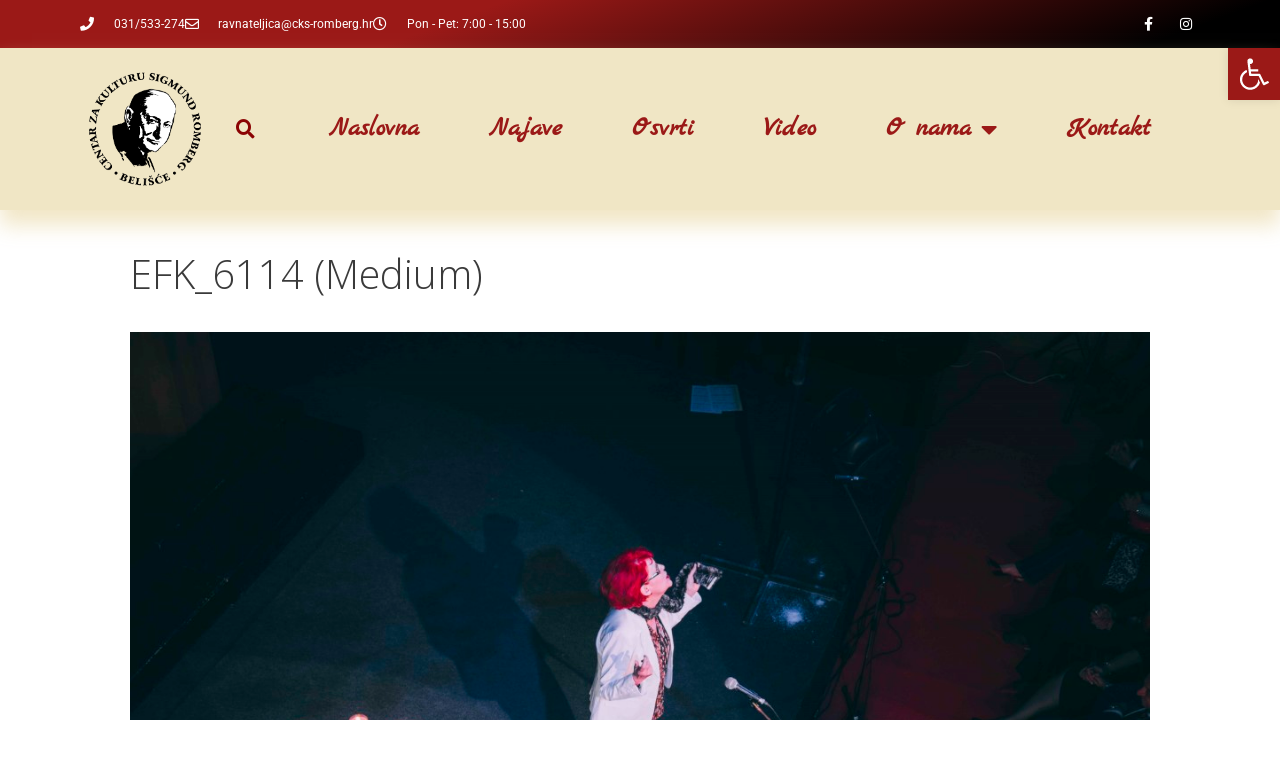

--- FILE ---
content_type: text/css
request_url: https://cks-romberg.hr/wp-content/uploads/elementor/css/post-14123.css?ver=1763322556
body_size: 435
content:
.elementor-kit-14123{--e-global-color-primary:#6EC1E4;--e-global-color-secondary:#54595F;--e-global-color-text:RGBA(0,0,0,0.86);--e-global-color-accent:#61CE70;--e-global-color-1ade5d78:#7A7A7A;--e-global-color-54eb3c5a:#4054B2;--e-global-color-3265a607:#23A455;--e-global-color-55f4061b:#000;--e-global-color-41bec6ba:#FFF;--e-global-typography-primary-font-family:"Roboto";--e-global-typography-primary-font-weight:600;--e-global-typography-secondary-font-family:"Roboto Slab";--e-global-typography-secondary-font-weight:400;--e-global-typography-text-font-family:"Roboto";--e-global-typography-text-font-weight:400;--e-global-typography-accent-font-family:"Roboto";--e-global-typography-accent-font-weight:500;}.elementor-kit-14123 e-page-transition{background-color:#FFBC7D;}.elementor-section.elementor-section-boxed > .elementor-container{max-width:1140px;}.e-con{--container-max-width:1140px;}{}h1.entry-title{display:var(--page-title-display);}@media(max-width:1024px){.elementor-section.elementor-section-boxed > .elementor-container{max-width:1024px;}.e-con{--container-max-width:1024px;}}@media(max-width:767px){.elementor-section.elementor-section-boxed > .elementor-container{max-width:767px;}.e-con{--container-max-width:767px;}}

--- FILE ---
content_type: text/css
request_url: https://cks-romberg.hr/wp-content/uploads/elementor/css/post-10747.css?ver=1763322557
body_size: 2093
content:
.elementor-10747 .elementor-element.elementor-element-6fb723ae > .elementor-container > .elementor-column > .elementor-widget-wrap{align-content:center;align-items:center;}.elementor-10747 .elementor-element.elementor-element-6fb723ae:not(.elementor-motion-effects-element-type-background), .elementor-10747 .elementor-element.elementor-element-6fb723ae > .elementor-motion-effects-container > .elementor-motion-effects-layer{background-color:transparent;background-image:linear-gradient(160deg, #9b1917 36%, #000000 90%);}.elementor-10747 .elementor-element.elementor-element-6fb723ae > .elementor-container{min-height:40px;}.elementor-10747 .elementor-element.elementor-element-6fb723ae{transition:background 0.3s, border 0.3s, border-radius 0.3s, box-shadow 0.3s;}.elementor-10747 .elementor-element.elementor-element-6fb723ae > .elementor-background-overlay{transition:background 0.3s, border-radius 0.3s, opacity 0.3s;}.elementor-widget-icon-list .elementor-icon-list-item:not(:last-child):after{border-color:var( --e-global-color-text );}.elementor-widget-icon-list .elementor-icon-list-icon i{color:var( --e-global-color-primary );}.elementor-widget-icon-list .elementor-icon-list-icon svg{fill:var( --e-global-color-primary );}.elementor-widget-icon-list .elementor-icon-list-item > .elementor-icon-list-text, .elementor-widget-icon-list .elementor-icon-list-item > a{font-family:var( --e-global-typography-text-font-family ), Sans-serif;font-weight:var( --e-global-typography-text-font-weight );}.elementor-widget-icon-list .elementor-icon-list-text{color:var( --e-global-color-secondary );}.elementor-10747 .elementor-element.elementor-element-133ae3a5 .elementor-icon-list-items:not(.elementor-inline-items) .elementor-icon-list-item:not(:last-child){padding-block-end:calc(28px/2);}.elementor-10747 .elementor-element.elementor-element-133ae3a5 .elementor-icon-list-items:not(.elementor-inline-items) .elementor-icon-list-item:not(:first-child){margin-block-start:calc(28px/2);}.elementor-10747 .elementor-element.elementor-element-133ae3a5 .elementor-icon-list-items.elementor-inline-items .elementor-icon-list-item{margin-inline:calc(28px/2);}.elementor-10747 .elementor-element.elementor-element-133ae3a5 .elementor-icon-list-items.elementor-inline-items{margin-inline:calc(-28px/2);}.elementor-10747 .elementor-element.elementor-element-133ae3a5 .elementor-icon-list-items.elementor-inline-items .elementor-icon-list-item:after{inset-inline-end:calc(-28px/2);}.elementor-10747 .elementor-element.elementor-element-133ae3a5 .elementor-icon-list-icon i{color:#ffffff;transition:color 0.3s;}.elementor-10747 .elementor-element.elementor-element-133ae3a5 .elementor-icon-list-icon svg{fill:#ffffff;transition:fill 0.3s;}.elementor-10747 .elementor-element.elementor-element-133ae3a5{--e-icon-list-icon-size:14px;--icon-vertical-offset:0px;}.elementor-10747 .elementor-element.elementor-element-133ae3a5 .elementor-icon-list-icon{padding-inline-end:11px;}.elementor-10747 .elementor-element.elementor-element-133ae3a5 .elementor-icon-list-item > .elementor-icon-list-text, .elementor-10747 .elementor-element.elementor-element-133ae3a5 .elementor-icon-list-item > a{font-size:12px;}.elementor-10747 .elementor-element.elementor-element-133ae3a5 .elementor-icon-list-text{color:#ffffff;transition:color 0.3s;}.elementor-10747 .elementor-element.elementor-element-144266ba{--grid-template-columns:repeat(0, auto);--icon-size:14px;--grid-column-gap:5px;--grid-row-gap:0px;}.elementor-10747 .elementor-element.elementor-element-144266ba .elementor-widget-container{text-align:right;}.elementor-10747 .elementor-element.elementor-element-144266ba .elementor-social-icon{background-color:rgba(0,0,0,0);}.elementor-10747 .elementor-element.elementor-element-144266ba .elementor-social-icon i{color:#ffffff;}.elementor-10747 .elementor-element.elementor-element-144266ba .elementor-social-icon svg{fill:#ffffff;}.elementor-10747 .elementor-element.elementor-element-51dfd280 > .elementor-container > .elementor-column > .elementor-widget-wrap{align-content:center;align-items:center;}.elementor-10747 .elementor-element.elementor-element-51dfd280:not(.elementor-motion-effects-element-type-background), .elementor-10747 .elementor-element.elementor-element-51dfd280 > .elementor-motion-effects-container > .elementor-motion-effects-layer{background-color:transparent;background-image:linear-gradient(180deg, rgba(238,225,186,0.83) 14%, rgba(238,225,186,0.83) 100%);}.elementor-10747 .elementor-element.elementor-element-51dfd280{box-shadow:0px 15px 20px 0px rgba(238,225,186,0.83);transition:background 0.3s, border 0.3s, border-radius 0.3s, box-shadow 0.3s;padding:0px 0px 0px 0px;z-index:100;}.elementor-10747 .elementor-element.elementor-element-51dfd280 > .elementor-background-overlay{transition:background 0.3s, border-radius 0.3s, opacity 0.3s;}.elementor-10747 .elementor-element.elementor-element-1081a561 > .elementor-element-populated{margin:0px 0px 0px 0px;--e-column-margin-right:0px;--e-column-margin-left:0px;padding:0px 0px 0px 0px;}.elementor-widget-theme-site-logo .widget-image-caption{color:var( --e-global-color-text );font-family:var( --e-global-typography-text-font-family ), Sans-serif;font-weight:var( --e-global-typography-text-font-weight );}.elementor-10747 .elementor-element.elementor-element-1c5a879 > .elementor-widget-container{margin:20px 0px 20px 0px;}.elementor-10747 .elementor-element.elementor-element-1c5a879{text-align:center;}.elementor-10747 .elementor-element.elementor-element-1c5a879 img{width:120px;}.elementor-10747 .elementor-element.elementor-element-612c088 > .elementor-element-populated{margin:0px 0px 0px 0px;--e-column-margin-right:0px;--e-column-margin-left:0px;padding:0px 0px 0px 0px;}.elementor-widget-search-form input[type="search"].elementor-search-form__input{font-family:var( --e-global-typography-text-font-family ), Sans-serif;font-weight:var( --e-global-typography-text-font-weight );}.elementor-widget-search-form .elementor-search-form__input,
					.elementor-widget-search-form .elementor-search-form__icon,
					.elementor-widget-search-form .elementor-lightbox .dialog-lightbox-close-button,
					.elementor-widget-search-form .elementor-lightbox .dialog-lightbox-close-button:hover,
					.elementor-widget-search-form.elementor-search-form--skin-full_screen input[type="search"].elementor-search-form__input{color:var( --e-global-color-text );fill:var( --e-global-color-text );}.elementor-widget-search-form .elementor-search-form__submit{font-family:var( --e-global-typography-text-font-family ), Sans-serif;font-weight:var( --e-global-typography-text-font-weight );background-color:var( --e-global-color-secondary );}.elementor-10747 .elementor-element.elementor-element-4c4a8f5{width:var( --container-widget-width, 100% );max-width:100%;--container-widget-width:100%;--container-widget-flex-grow:0;}.elementor-10747 .elementor-element.elementor-element-4c4a8f5 .elementor-search-form{text-align:center;}.elementor-10747 .elementor-element.elementor-element-4c4a8f5 .elementor-search-form__toggle{--e-search-form-toggle-size:35px;--e-search-form-toggle-color:#8B0303;--e-search-form-toggle-background-color:#FFFFFF00;--e-search-form-toggle-icon-size:calc(54em / 100);--e-search-form-toggle-border-width:0px;}.elementor-10747 .elementor-element.elementor-element-4c4a8f5 input[type="search"].elementor-search-form__input{font-family:"Roboto", Sans-serif;font-size:46px;font-weight:400;}.elementor-10747 .elementor-element.elementor-element-4c4a8f5 .elementor-search-form__input,
					.elementor-10747 .elementor-element.elementor-element-4c4a8f5 .elementor-search-form__icon,
					.elementor-10747 .elementor-element.elementor-element-4c4a8f5 .elementor-lightbox .dialog-lightbox-close-button,
					.elementor-10747 .elementor-element.elementor-element-4c4a8f5 .elementor-lightbox .dialog-lightbox-close-button:hover,
					.elementor-10747 .elementor-element.elementor-element-4c4a8f5.elementor-search-form--skin-full_screen input[type="search"].elementor-search-form__input{color:#F3F3F3;fill:#F3F3F3;}.elementor-10747 .elementor-element.elementor-element-4c4a8f5:not(.elementor-search-form--skin-full_screen) .elementor-search-form__container{border-color:#FFFFFF00;border-radius:0px;}.elementor-10747 .elementor-element.elementor-element-4c4a8f5.elementor-search-form--skin-full_screen input[type="search"].elementor-search-form__input{border-color:#FFFFFF00;border-radius:0px;}.elementor-10747 .elementor-element.elementor-element-4c4a8f5 .elementor-search-form__toggle:hover{--e-search-form-toggle-color:#ffffff;--e-search-form-toggle-background-color:#9b1917;}.elementor-10747 .elementor-element.elementor-element-4c4a8f5 .elementor-search-form__toggle:focus{--e-search-form-toggle-color:#ffffff;--e-search-form-toggle-background-color:#9b1917;}.elementor-10747 .elementor-element.elementor-element-7f39591 > .elementor-element-populated{margin:0px 0px 0px 0px;--e-column-margin-right:0px;--e-column-margin-left:0px;padding:0px 0px 0px 0px;}.elementor-widget-nav-menu .elementor-nav-menu .elementor-item{font-family:var( --e-global-typography-primary-font-family ), Sans-serif;font-weight:var( --e-global-typography-primary-font-weight );}.elementor-widget-nav-menu .elementor-nav-menu--main .elementor-item{color:var( --e-global-color-text );fill:var( --e-global-color-text );}.elementor-widget-nav-menu .elementor-nav-menu--main .elementor-item:hover,
					.elementor-widget-nav-menu .elementor-nav-menu--main .elementor-item.elementor-item-active,
					.elementor-widget-nav-menu .elementor-nav-menu--main .elementor-item.highlighted,
					.elementor-widget-nav-menu .elementor-nav-menu--main .elementor-item:focus{color:var( --e-global-color-accent );fill:var( --e-global-color-accent );}.elementor-widget-nav-menu .elementor-nav-menu--main:not(.e--pointer-framed) .elementor-item:before,
					.elementor-widget-nav-menu .elementor-nav-menu--main:not(.e--pointer-framed) .elementor-item:after{background-color:var( --e-global-color-accent );}.elementor-widget-nav-menu .e--pointer-framed .elementor-item:before,
					.elementor-widget-nav-menu .e--pointer-framed .elementor-item:after{border-color:var( --e-global-color-accent );}.elementor-widget-nav-menu{--e-nav-menu-divider-color:var( --e-global-color-text );}.elementor-widget-nav-menu .elementor-nav-menu--dropdown .elementor-item, .elementor-widget-nav-menu .elementor-nav-menu--dropdown  .elementor-sub-item{font-family:var( --e-global-typography-accent-font-family ), Sans-serif;font-weight:var( --e-global-typography-accent-font-weight );}.elementor-10747 .elementor-element.elementor-element-9ab912e .elementor-menu-toggle{margin:0 auto;background-color:rgba(0,0,0,0);}.elementor-10747 .elementor-element.elementor-element-9ab912e .elementor-nav-menu .elementor-item{font-family:"Marck Script", Sans-serif;font-size:26px;font-weight:900;}.elementor-10747 .elementor-element.elementor-element-9ab912e .elementor-nav-menu--main .elementor-item{color:#9b1917;fill:#9b1917;padding-left:35px;padding-right:35px;padding-top:16px;padding-bottom:16px;}.elementor-10747 .elementor-element.elementor-element-9ab912e .elementor-nav-menu--main .elementor-item:hover,
					.elementor-10747 .elementor-element.elementor-element-9ab912e .elementor-nav-menu--main .elementor-item.elementor-item-active,
					.elementor-10747 .elementor-element.elementor-element-9ab912e .elementor-nav-menu--main .elementor-item.highlighted,
					.elementor-10747 .elementor-element.elementor-element-9ab912e .elementor-nav-menu--main .elementor-item:focus{color:#fff;}.elementor-10747 .elementor-element.elementor-element-9ab912e .elementor-nav-menu--main:not(.e--pointer-framed) .elementor-item:before,
					.elementor-10747 .elementor-element.elementor-element-9ab912e .elementor-nav-menu--main:not(.e--pointer-framed) .elementor-item:after{background-color:#9b1917;}.elementor-10747 .elementor-element.elementor-element-9ab912e .e--pointer-framed .elementor-item:before,
					.elementor-10747 .elementor-element.elementor-element-9ab912e .e--pointer-framed .elementor-item:after{border-color:#9b1917;}.elementor-10747 .elementor-element.elementor-element-9ab912e .elementor-nav-menu--dropdown a:hover,
					.elementor-10747 .elementor-element.elementor-element-9ab912e .elementor-nav-menu--dropdown a:focus,
					.elementor-10747 .elementor-element.elementor-element-9ab912e .elementor-nav-menu--dropdown a.elementor-item-active,
					.elementor-10747 .elementor-element.elementor-element-9ab912e .elementor-nav-menu--dropdown a.highlighted{background-color:#9b1917;}.elementor-10747 .elementor-element.elementor-element-9ab912e .elementor-nav-menu--dropdown a.elementor-item-active{background-color:#9b1917;}.elementor-10747 .elementor-element.elementor-element-9ab912e .elementor-nav-menu--dropdown .elementor-item, .elementor-10747 .elementor-element.elementor-element-9ab912e .elementor-nav-menu--dropdown  .elementor-sub-item{font-family:"Marck Script", Sans-serif;font-size:20px;}.elementor-10747 .elementor-element.elementor-element-9ab912e div.elementor-menu-toggle{color:#000000;}.elementor-10747 .elementor-element.elementor-element-9ab912e div.elementor-menu-toggle svg{fill:#000000;}.elementor-theme-builder-content-area{height:400px;}.elementor-location-header:before, .elementor-location-footer:before{content:"";display:table;clear:both;}@media(max-width:1024px){.elementor-10747 .elementor-element.elementor-element-6fb723ae{padding:10px 20px 10px 20px;}.elementor-10747 .elementor-element.elementor-element-51dfd280{padding:20px 20px 20px 20px;}.elementor-10747 .elementor-element.elementor-element-1c5a879 > .elementor-widget-container{margin:30px 0px 30px 0px;}}@media(max-width:767px){.elementor-10747 .elementor-element.elementor-element-6fb723ae > .elementor-container{min-height:0px;}.elementor-10747 .elementor-element.elementor-element-6fb723ae{padding:0px 20px 0px 20px;}.elementor-10747 .elementor-element.elementor-element-376f2e6 > .elementor-element-populated{padding:0px 0px 0px 0px;}.elementor-10747 .elementor-element.elementor-element-133ae3a5 .elementor-icon-list-items:not(.elementor-inline-items) .elementor-icon-list-item:not(:last-child){padding-block-end:calc(25px/2);}.elementor-10747 .elementor-element.elementor-element-133ae3a5 .elementor-icon-list-items:not(.elementor-inline-items) .elementor-icon-list-item:not(:first-child){margin-block-start:calc(25px/2);}.elementor-10747 .elementor-element.elementor-element-133ae3a5 .elementor-icon-list-items.elementor-inline-items .elementor-icon-list-item{margin-inline:calc(25px/2);}.elementor-10747 .elementor-element.elementor-element-133ae3a5 .elementor-icon-list-items.elementor-inline-items{margin-inline:calc(-25px/2);}.elementor-10747 .elementor-element.elementor-element-133ae3a5 .elementor-icon-list-items.elementor-inline-items .elementor-icon-list-item:after{inset-inline-end:calc(-25px/2);}.elementor-10747 .elementor-element.elementor-element-133ae3a5 .elementor-icon-list-item > .elementor-icon-list-text, .elementor-10747 .elementor-element.elementor-element-133ae3a5 .elementor-icon-list-item > a{line-height:2em;}.elementor-10747 .elementor-element.elementor-element-144266ba .elementor-widget-container{text-align:center;}.elementor-10747 .elementor-element.elementor-element-1081a561{width:90%;}.elementor-10747 .elementor-element.elementor-element-1c5a879 > .elementor-widget-container{margin:010px -35px 10px 0px;}.elementor-10747 .elementor-element.elementor-element-1c5a879 img{width:80px;}.elementor-10747 .elementor-element.elementor-element-612c088{width:10%;}.elementor-10747 .elementor-element.elementor-element-7f39591{width:100%;}}@media(min-width:768px){.elementor-10747 .elementor-element.elementor-element-376f2e6{width:50.088%;}.elementor-10747 .elementor-element.elementor-element-200a6db0{width:49.912%;}.elementor-10747 .elementor-element.elementor-element-1081a561{width:13.158%;}.elementor-10747 .elementor-element.elementor-element-612c088{width:4.386%;}.elementor-10747 .elementor-element.elementor-element-7f39591{width:82.452%;}}@media(max-width:1024px) and (min-width:768px){.elementor-10747 .elementor-element.elementor-element-376f2e6{width:70%;}.elementor-10747 .elementor-element.elementor-element-200a6db0{width:30%;}}

--- FILE ---
content_type: text/css
request_url: https://cks-romberg.hr/wp-content/uploads/elementor/css/post-10813.css?ver=1763322557
body_size: 1525
content:
.elementor-10813 .elementor-element.elementor-element-55ef2010:not(.elementor-motion-effects-element-type-background), .elementor-10813 .elementor-element.elementor-element-55ef2010 > .elementor-motion-effects-container > .elementor-motion-effects-layer{background-color:#000000;}.elementor-10813 .elementor-element.elementor-element-55ef2010{border-style:solid;border-width:5px 0px 0px 0px;border-color:#9b1917;transition:background 0.3s, border 0.3s, border-radius 0.3s, box-shadow 0.3s;margin-top:0px;margin-bottom:0px;padding:50px 0px 20px 0px;}.elementor-10813 .elementor-element.elementor-element-55ef2010 > .elementor-background-overlay{transition:background 0.3s, border-radius 0.3s, opacity 0.3s;}.elementor-widget-heading .elementor-heading-title{font-family:var( --e-global-typography-primary-font-family ), Sans-serif;font-weight:var( --e-global-typography-primary-font-weight );color:var( --e-global-color-primary );}.elementor-10813 .elementor-element.elementor-element-9c65212 .elementor-heading-title{font-size:18px;font-weight:500;color:#ffffff;}.elementor-widget-icon-list .elementor-icon-list-item:not(:last-child):after{border-color:var( --e-global-color-text );}.elementor-widget-icon-list .elementor-icon-list-icon i{color:var( --e-global-color-primary );}.elementor-widget-icon-list .elementor-icon-list-icon svg{fill:var( --e-global-color-primary );}.elementor-widget-icon-list .elementor-icon-list-item > .elementor-icon-list-text, .elementor-widget-icon-list .elementor-icon-list-item > a{font-family:var( --e-global-typography-text-font-family ), Sans-serif;font-weight:var( --e-global-typography-text-font-weight );}.elementor-widget-icon-list .elementor-icon-list-text{color:var( --e-global-color-secondary );}.elementor-10813 .elementor-element.elementor-element-766c0da0 .elementor-icon-list-items:not(.elementor-inline-items) .elementor-icon-list-item:not(:last-child){padding-block-end:calc(5px/2);}.elementor-10813 .elementor-element.elementor-element-766c0da0 .elementor-icon-list-items:not(.elementor-inline-items) .elementor-icon-list-item:not(:first-child){margin-block-start:calc(5px/2);}.elementor-10813 .elementor-element.elementor-element-766c0da0 .elementor-icon-list-items.elementor-inline-items .elementor-icon-list-item{margin-inline:calc(5px/2);}.elementor-10813 .elementor-element.elementor-element-766c0da0 .elementor-icon-list-items.elementor-inline-items{margin-inline:calc(-5px/2);}.elementor-10813 .elementor-element.elementor-element-766c0da0 .elementor-icon-list-items.elementor-inline-items .elementor-icon-list-item:after{inset-inline-end:calc(-5px/2);}.elementor-10813 .elementor-element.elementor-element-766c0da0 .elementor-icon-list-icon i{transition:color 0.3s;}.elementor-10813 .elementor-element.elementor-element-766c0da0 .elementor-icon-list-icon svg{transition:fill 0.3s;}.elementor-10813 .elementor-element.elementor-element-766c0da0{--e-icon-list-icon-size:0px;--icon-vertical-offset:0px;}.elementor-10813 .elementor-element.elementor-element-766c0da0 .elementor-icon-list-icon{padding-inline-end:0px;}.elementor-10813 .elementor-element.elementor-element-766c0da0 .elementor-icon-list-item > .elementor-icon-list-text, .elementor-10813 .elementor-element.elementor-element-766c0da0 .elementor-icon-list-item > a{font-size:14px;font-weight:300;}.elementor-10813 .elementor-element.elementor-element-766c0da0 .elementor-icon-list-text{color:rgba(255,255,255,0.79);transition:color 0.3s;}.elementor-10813 .elementor-element.elementor-element-766c0da0 .elementor-icon-list-item:hover .elementor-icon-list-text{color:#d62020;}.elementor-10813 .elementor-element.elementor-element-81558e5 .elementor-heading-title{font-size:18px;font-weight:500;color:#ffffff;}.elementor-10813 .elementor-element.elementor-element-1f826d99 .elementor-icon-list-items:not(.elementor-inline-items) .elementor-icon-list-item:not(:last-child){padding-block-end:calc(5px/2);}.elementor-10813 .elementor-element.elementor-element-1f826d99 .elementor-icon-list-items:not(.elementor-inline-items) .elementor-icon-list-item:not(:first-child){margin-block-start:calc(5px/2);}.elementor-10813 .elementor-element.elementor-element-1f826d99 .elementor-icon-list-items.elementor-inline-items .elementor-icon-list-item{margin-inline:calc(5px/2);}.elementor-10813 .elementor-element.elementor-element-1f826d99 .elementor-icon-list-items.elementor-inline-items{margin-inline:calc(-5px/2);}.elementor-10813 .elementor-element.elementor-element-1f826d99 .elementor-icon-list-items.elementor-inline-items .elementor-icon-list-item:after{inset-inline-end:calc(-5px/2);}.elementor-10813 .elementor-element.elementor-element-1f826d99 .elementor-icon-list-icon i{transition:color 0.3s;}.elementor-10813 .elementor-element.elementor-element-1f826d99 .elementor-icon-list-icon svg{transition:fill 0.3s;}.elementor-10813 .elementor-element.elementor-element-1f826d99{--e-icon-list-icon-size:0px;--icon-vertical-offset:0px;}.elementor-10813 .elementor-element.elementor-element-1f826d99 .elementor-icon-list-icon{padding-inline-end:0px;}.elementor-10813 .elementor-element.elementor-element-1f826d99 .elementor-icon-list-item > .elementor-icon-list-text, .elementor-10813 .elementor-element.elementor-element-1f826d99 .elementor-icon-list-item > a{font-size:14px;font-weight:300;}.elementor-10813 .elementor-element.elementor-element-1f826d99 .elementor-icon-list-text{color:rgba(255,255,255,0.79);transition:color 0.3s;}.elementor-10813 .elementor-element.elementor-element-1f826d99 .elementor-icon-list-item:hover .elementor-icon-list-text{color:#d62020;}.elementor-10813 .elementor-element.elementor-element-1249ef4f .elementor-heading-title{font-size:18px;font-weight:500;color:#ffffff;}.elementor-10813 .elementor-element.elementor-element-70310dcf .elementor-icon-list-items:not(.elementor-inline-items) .elementor-icon-list-item:not(:last-child){padding-block-end:calc(5px/2);}.elementor-10813 .elementor-element.elementor-element-70310dcf .elementor-icon-list-items:not(.elementor-inline-items) .elementor-icon-list-item:not(:first-child){margin-block-start:calc(5px/2);}.elementor-10813 .elementor-element.elementor-element-70310dcf .elementor-icon-list-items.elementor-inline-items .elementor-icon-list-item{margin-inline:calc(5px/2);}.elementor-10813 .elementor-element.elementor-element-70310dcf .elementor-icon-list-items.elementor-inline-items{margin-inline:calc(-5px/2);}.elementor-10813 .elementor-element.elementor-element-70310dcf .elementor-icon-list-items.elementor-inline-items .elementor-icon-list-item:after{inset-inline-end:calc(-5px/2);}.elementor-10813 .elementor-element.elementor-element-70310dcf .elementor-icon-list-icon i{transition:color 0.3s;}.elementor-10813 .elementor-element.elementor-element-70310dcf .elementor-icon-list-icon svg{transition:fill 0.3s;}.elementor-10813 .elementor-element.elementor-element-70310dcf{--e-icon-list-icon-size:0px;--icon-vertical-offset:0px;}.elementor-10813 .elementor-element.elementor-element-70310dcf .elementor-icon-list-icon{padding-inline-end:0px;}.elementor-10813 .elementor-element.elementor-element-70310dcf .elementor-icon-list-item > .elementor-icon-list-text, .elementor-10813 .elementor-element.elementor-element-70310dcf .elementor-icon-list-item > a{font-size:14px;font-weight:300;}.elementor-10813 .elementor-element.elementor-element-70310dcf .elementor-icon-list-text{color:rgba(255,255,255,0.79);transition:color 0.3s;}.elementor-10813 .elementor-element.elementor-element-70310dcf .elementor-icon-list-item:hover .elementor-icon-list-text{color:#d62020;}.elementor-10813 .elementor-element.elementor-element-61dc86e2 .elementor-heading-title{font-size:18px;font-weight:500;color:#ffffff;}.elementor-10813 .elementor-element.elementor-element-7df52ec5 .elementor-icon-list-items:not(.elementor-inline-items) .elementor-icon-list-item:not(:last-child){padding-block-end:calc(5px/2);}.elementor-10813 .elementor-element.elementor-element-7df52ec5 .elementor-icon-list-items:not(.elementor-inline-items) .elementor-icon-list-item:not(:first-child){margin-block-start:calc(5px/2);}.elementor-10813 .elementor-element.elementor-element-7df52ec5 .elementor-icon-list-items.elementor-inline-items .elementor-icon-list-item{margin-inline:calc(5px/2);}.elementor-10813 .elementor-element.elementor-element-7df52ec5 .elementor-icon-list-items.elementor-inline-items{margin-inline:calc(-5px/2);}.elementor-10813 .elementor-element.elementor-element-7df52ec5 .elementor-icon-list-items.elementor-inline-items .elementor-icon-list-item:after{inset-inline-end:calc(-5px/2);}.elementor-10813 .elementor-element.elementor-element-7df52ec5 .elementor-icon-list-icon i{color:#ffffff;transition:color 0.3s;}.elementor-10813 .elementor-element.elementor-element-7df52ec5 .elementor-icon-list-icon svg{fill:#ffffff;transition:fill 0.3s;}.elementor-10813 .elementor-element.elementor-element-7df52ec5 .elementor-icon-list-icon{padding-inline-end:15px;}.elementor-10813 .elementor-element.elementor-element-7df52ec5{--icon-vertical-offset:0px;}.elementor-10813 .elementor-element.elementor-element-7df52ec5 .elementor-icon-list-item > .elementor-icon-list-text, .elementor-10813 .elementor-element.elementor-element-7df52ec5 .elementor-icon-list-item > a{font-size:14px;font-weight:300;}.elementor-10813 .elementor-element.elementor-element-7df52ec5 .elementor-icon-list-text{color:rgba(255,255,255,0.79);transition:color 0.3s;}.elementor-10813 .elementor-element.elementor-element-7df52ec5 .elementor-icon-list-item:hover .elementor-icon-list-text{color:#af1a1a;}.elementor-widget-image .widget-image-caption{color:var( --e-global-color-text );font-family:var( --e-global-typography-text-font-family ), Sans-serif;font-weight:var( --e-global-typography-text-font-weight );}.elementor-10813 .elementor-element.elementor-element-d090b12 img{width:55%;transition-duration:1.7s;}.elementor-10813 .elementor-element.elementor-element-839b7bd > .elementor-container > .elementor-column > .elementor-widget-wrap{align-content:center;align-items:center;}.elementor-10813 .elementor-element.elementor-element-839b7bd{border-style:solid;border-width:1px 0px 0px 0px;border-color:rgba(255,255,255,0.25);margin-top:40px;margin-bottom:0px;padding:20px 0px 0px 0px;}.elementor-10813 .elementor-element.elementor-element-6515ab27{text-align:right;}.elementor-10813 .elementor-element.elementor-element-6515ab27 .elementor-heading-title{font-size:13px;font-weight:300;color:rgba(255,255,255,0.39);}.elementor-theme-builder-content-area{height:400px;}.elementor-location-header:before, .elementor-location-footer:before{content:"";display:table;clear:both;}@media(max-width:1024px){.elementor-10813 .elementor-element.elementor-element-55ef2010{padding:30px 10px 30px 10px;}.elementor-10813 .elementor-element.elementor-element-766c0da0 .elementor-icon-list-item > .elementor-icon-list-text, .elementor-10813 .elementor-element.elementor-element-766c0da0 .elementor-icon-list-item > a{font-size:13px;}.elementor-10813 .elementor-element.elementor-element-1f826d99 .elementor-icon-list-item > .elementor-icon-list-text, .elementor-10813 .elementor-element.elementor-element-1f826d99 .elementor-icon-list-item > a{font-size:13px;}.elementor-10813 .elementor-element.elementor-element-70310dcf .elementor-icon-list-item > .elementor-icon-list-text, .elementor-10813 .elementor-element.elementor-element-70310dcf .elementor-icon-list-item > a{font-size:13px;}.elementor-10813 .elementor-element.elementor-element-7df52ec5 .elementor-icon-list-item > .elementor-icon-list-text, .elementor-10813 .elementor-element.elementor-element-7df52ec5 .elementor-icon-list-item > a{font-size:13px;}.elementor-10813 .elementor-element.elementor-element-6515ab27 .elementor-heading-title{font-size:14px;}}@media(max-width:767px){.elementor-10813 .elementor-element.elementor-element-55ef2010{padding:20px 20px 20px 20px;}.elementor-10813 .elementor-element.elementor-element-657ea88b > .elementor-element-populated{padding:0px 0px 0px 0px;}.elementor-10813 .elementor-element.elementor-element-7977efbb{width:50%;}.elementor-10813 .elementor-element.elementor-element-69b915c8{width:50%;}.elementor-10813 .elementor-element.elementor-element-2ecf04d8{width:50%;}.elementor-10813 .elementor-element.elementor-element-2ecf04d8 > .elementor-element-populated{margin:20px 0px 0px 0px;--e-column-margin-right:0px;--e-column-margin-left:0px;}.elementor-10813 .elementor-element.elementor-element-48bd0561{width:50%;}.elementor-10813 .elementor-element.elementor-element-48bd0561 > .elementor-element-populated{margin:20px 0px 0px 0px;--e-column-margin-right:0px;--e-column-margin-left:0px;}.elementor-10813 .elementor-element.elementor-element-3333623b > .elementor-element-populated{margin:20px 0px 20px 0px;--e-column-margin-right:0px;--e-column-margin-left:0px;}.elementor-10813 .elementor-element.elementor-element-839b7bd{margin-top:0px;margin-bottom:0px;}.elementor-10813 .elementor-element.elementor-element-6515ab27{text-align:center;}.elementor-10813 .elementor-element.elementor-element-6515ab27 .elementor-heading-title{line-height:18px;}}@media(min-width:768px){.elementor-10813 .elementor-element.elementor-element-7977efbb{width:15%;}.elementor-10813 .elementor-element.elementor-element-69b915c8{width:15%;}.elementor-10813 .elementor-element.elementor-element-2ecf04d8{width:15%;}.elementor-10813 .elementor-element.elementor-element-48bd0561{width:24.018%;}.elementor-10813 .elementor-element.elementor-element-3333623b{width:30.982%;}}@media(max-width:1024px) and (min-width:768px){.elementor-10813 .elementor-element.elementor-element-3acec1ac{width:70%;}}